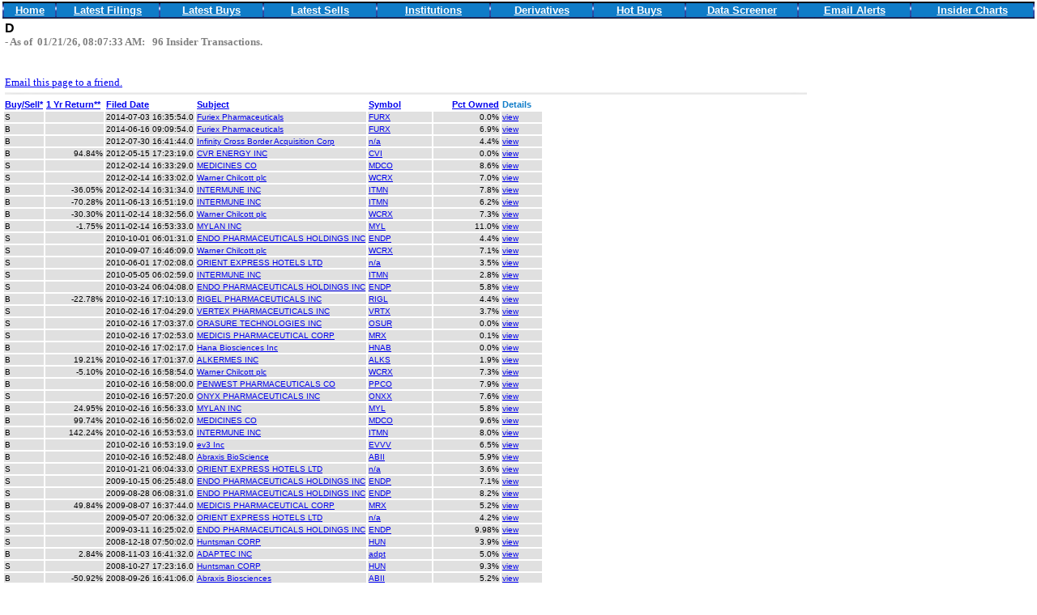

--- FILE ---
content_type: text/html;charset=ISO-8859-1
request_url: http://insidercow.com/institution/acquirer.jsp;jsessionid=DF26F1D06624DFBFD376B60280018A95?acquirer=0001294704&company=D
body_size: 6493
content:




























<html>

<head>
<link rel=stylesheet type="text/css" href="/include/style_data.css">
<title>Track insider buy and sell</title>
<script language="JavaScript" src="../include/sort.js"></script>
<script type="text/javascript">
function Submit() {
  with (document.forms[0]){   
       totalRowsShow.value = 10000;	 
       submit();
  }
}
</script>
</head>

<body bottommargin="0" leftmargin="3" rightmargin="3" topmargin="2">
<TABLE width="100%" border=0 background="/images/topbar.gif">
  <TR align=middle bgColor="#0F7CC8">
    <TD width="5%" align="center"><A 
      href="/insidercow.jsp;jsessionid=1EB17542E680F63F06477BB27F23947B"><FONT face="Arial" color="White" size=2 ><b>Home</b></FONT></A></TD>
    <TD width="10%"><A 
      href="/latestFillings/latestFillings.jsp;jsessionid=1EB17542E680F63F06477BB27F23947B"><FONT face="Arial" color="White" size=2 ><b>Latest Filings </b></FONT></A></TD>
    <TD width="10%"><A 
      href="/latestFillings/buyByCompany.jsp;jsessionid=1EB17542E680F63F06477BB27F23947B"><FONT face="Arial" color="White" size=2 ><b>Latest Buys</b></FONT></A></TD>
    <TD width="11%"><A 
      href="/latestFillings/sellByCompany.jsp;jsessionid=1EB17542E680F63F06477BB27F23947B"><FONT face="Arial" color="White" size=2 ><b>Latest Sells</b></FONT></A></TD>
    <TD width="11%"><A 
      href="/latestFillings/latestInstitutional.jsp;jsessionid=1EB17542E680F63F06477BB27F23947B"><FONT face="Arial" color="White" size=2 ><b>Institutions</b></FONT></A></TD>      
    <TD width="10%"><A 
      href="/latestFillings/option.jsp;jsessionid=1EB17542E680F63F06477BB27F23947B"><FONT face="Arial" color="White" size=2 ><b>Derivatives</b></FONT></A></TD>
    <TD width="9%"><A 
      href="/hot/hotbuys.jsp;jsessionid=1EB17542E680F63F06477BB27F23947B"><FONT face="Arial" color="White" size=2 ><b>Hot Buys</b></FONT></A></TD>
    <TD width="11%"><A 
      href="/latestFillings/screen.jsp;jsessionid=1EB17542E680F63F06477BB27F23947B"><FONT face="Arial" color="White" size=2 ><b>Data Screener</b></FONT></A></TD>      
    <TD width="11%"><A 
      href="/latestFillings/emailEnter.jsp;jsessionid=1EB17542E680F63F06477BB27F23947B"><FONT face="Arial" color="White" size=2 ><b>Email Alerts</b></FONT></A></TD>
    <TD width="12%"><A 
      href="/latestFillings/charts.jsp;jsessionid=1EB17542E680F63F06477BB27F23947B"><FONT face="Arial" color="White" size=2 ><b>Insider Charts</b></FONT></A></TD>      
  </TR>
</TABLE>
<form name="form1" method="get" action="/institution/acquirer.jsp;jsessionid=1EB17542E680F63F06477BB27F23947B">
<table width="958">
  <tr>
      <td width="655"> <font class="tr-chart-header">D 
        </font> 
	<br><font color=gray name=arial size=2><b>- As of&nbsp; 01/21/26, 08:07:33 AM: &nbsp;&nbsp;96 Insider Transactions.</b></font><br><br>
	  <p><font color=#0F7CC8 name=arial size=2><a href="mailto:?subject=D Latest Trading Report&body=D Latest Trading Report%0A%0Ahttp://206.222.29.162/institution/acquirer.jsp?acquirer=0001294704%26company=D">Email this page to a friend.</a></font></p>
	  </td>
  
	  <td width="406">  </td>  
  </tr>
  <tr><td colspan=3><img src="/images/barlong.gif" width="990" height="3"></td></tr>
  </table>   

   <INPUT TYPE=HIDDEN NAME="ORDER"  VALUE="desc">
   <INPUT TYPE=HIDDEN NAME="SORTBY"  VALUE="createDate">
   <INPUT TYPE=HIDDEN NAME="company"  VALUE="D">
   <INPUT TYPE=HIDDEN NAME="acquirer"  VALUE="0001294704">
   <INPUT TYPE=HIDDEN NAME="totalRowsShow"  VALUE="500">
<table border="0">
  <TR class="t-header">
    <TD width=30><A title="Click to Sort By Buy/Sell" href="javascript:resort('buySell');">Buy/Sell*</A></TD>
    <TD width=70><A title="Click to Sort By 1Y Return" href="javascript:resort('return1Y');">1 Yr Return**</A></TD>
    <TD width=77><A title="Click to Sort By Filed Date" href="javascript:resort('createDate');">Filed Date</A></TD>  
    <TD width=82><A title="Click to Sort By Subject Company Name" href="javascript:resort('subjectName');">Subject</A></TD>
    <TD width=77><A title="Click to Sort By Symbol" href="javascript:resort('ticker');">Symbol</A></TD>
    <!--TD width=66><A title="Click to Sort By Acquirer Company Name" href="javascript:resort('filedName');">Acquirer</A></TD-->
    <TD width=80 align=right><A title="Click to Sort By Percentage" href="javascript:resort('percent');">Pct Owned</A></TD>
    <TD width=48>Details</TD>
    </TR>


  	<tr class="t-body">
  		<TD>S</TD>
  		<TD align=right> </TD>
	        <TD>2014-07-03 16:35:54.0</TD>
    		<td><a title="Go to Subject History" href="/institution/subject.jsp;jsessionid=1EB17542E680F63F06477BB27F23947B?subject=0001484478&company=FURX">Furiex Pharmaceuticals</a></td>
		<td><a title="Go to Yahoo Finance" href="http://finance.yahoo.com/q?s=FURX&d=t" target="_blank">FURX</a></td>
		<!--td><a title="Go to Subject History" href="/institution/acquirer.jsp;jsessionid=1EB17542E680F63F06477BB27F23947B?acquirer=0001294704&company=FURX">D</a></td-->
		<TD align=right>0.0%</TD>
    		<td><a title="View Raw Form" href="http://www.sec.gov/Archives/edgar/data/1484478/000114420414041530/0001144204-14-041530.txt "target="_blank">view</a></td>
  	</tr>

  	<tr class="t-body">
  		<TD>B</TD>
  		<TD align=right> </TD>
	        <TD>2014-06-16 09:09:54.0</TD>
    		<td><a title="Go to Subject History" href="/institution/subject.jsp;jsessionid=1EB17542E680F63F06477BB27F23947B?subject=0001484478&company=FURX">Furiex Pharmaceuticals</a></td>
		<td><a title="Go to Yahoo Finance" href="http://finance.yahoo.com/q?s=FURX&d=t" target="_blank">FURX</a></td>
		<!--td><a title="Go to Subject History" href="/institution/acquirer.jsp;jsessionid=1EB17542E680F63F06477BB27F23947B?acquirer=0001294704&company=FURX">D</a></td-->
		<TD align=right>6.9%</TD>
    		<td><a title="View Raw Form" href="http://www.sec.gov/Archives/edgar/data/1484478/000114420414037754/0001144204-14-037754.txt "target="_blank">view</a></td>
  	</tr>

  	<tr class="t-body">
  		<TD>B</TD>
  		<TD align=right> </TD>
	        <TD>2012-07-30 16:41:44.0</TD>
    		<td><a title="Go to Subject History" href="/institution/subject.jsp;jsessionid=1EB17542E680F63F06477BB27F23947B?subject=0001518205&company=null">Infinity Cross Border Acquisition Corp</a></td>
		<td><a title="Go to Yahoo Finance" href="http://finance.yahoo.com/q?s=n/a&d=t" target="_blank">n/a</a></td>
		<!--td><a title="Go to Subject History" href="/institution/acquirer.jsp;jsessionid=1EB17542E680F63F06477BB27F23947B?acquirer=0001294704&company=null">D</a></td-->
		<TD align=right>4.4%</TD>
    		<td><a title="View Raw Form" href="http://www.sec.gov/Archives/edgar/data/1518205/000114420412041697/0001144204-12-041697.txt "target="_blank">view</a></td>
  	</tr>

  	<tr class="t-body">
  		<TD>B</TD>
  		<TD align=right>94.84%</TD>
	        <TD>2012-05-15 17:23:19.0</TD>
    		<td><a title="Go to Subject History" href="/institution/subject.jsp;jsessionid=1EB17542E680F63F06477BB27F23947B?subject=0001376139&company=CVI">CVR ENERGY INC</a></td>
		<td><a title="Go to Yahoo Finance" href="http://finance.yahoo.com/q?s=CVI&d=t" target="_blank">CVI</a></td>
		<!--td><a title="Go to Subject History" href="/institution/acquirer.jsp;jsessionid=1EB17542E680F63F06477BB27F23947B?acquirer=0001294704&company=CVI">D</a></td-->
		<TD align=right>0.0%</TD>
    		<td><a title="View Raw Form" href="http://www.sec.gov/Archives/edgar/data/1376139/000114420412029788/0001144204-12-029788.txt "target="_blank">view</a></td>
  	</tr>

  	<tr class="t-body">
  		<TD>S</TD>
  		<TD align=right> </TD>
	        <TD>2012-02-14 16:33:29.0</TD>
    		<td><a title="Go to Subject History" href="/institution/subject.jsp;jsessionid=1EB17542E680F63F06477BB27F23947B?subject=0001113481&company=MDCO">MEDICINES CO</a></td>
		<td><a title="Go to Yahoo Finance" href="http://finance.yahoo.com/q?s=MDCO&d=t" target="_blank">MDCO</a></td>
		<!--td><a title="Go to Subject History" href="/institution/acquirer.jsp;jsessionid=1EB17542E680F63F06477BB27F23947B?acquirer=0001294704&company=MDCO">D</a></td-->
		<TD align=right>8.6%</TD>
    		<td><a title="View Raw Form" href="http://www.sec.gov/Archives/edgar/data/1294704/000114420412008845/0001144204-12-008845.txt "target="_blank">view</a></td>
  	</tr>

  	<tr class="t-body">
  		<TD>S</TD>
  		<TD align=right> </TD>
	        <TD>2012-02-14 16:33:02.0</TD>
    		<td><a title="Go to Subject History" href="/institution/subject.jsp;jsessionid=1EB17542E680F63F06477BB27F23947B?subject=0001323854&company=WCRX">Warner Chilcott plc</a></td>
		<td><a title="Go to Yahoo Finance" href="http://finance.yahoo.com/q?s=WCRX&d=t" target="_blank">WCRX</a></td>
		<!--td><a title="Go to Subject History" href="/institution/acquirer.jsp;jsessionid=1EB17542E680F63F06477BB27F23947B?acquirer=0001294704&company=WCRX">D</a></td-->
		<TD align=right>7.0%</TD>
    		<td><a title="View Raw Form" href="http://www.sec.gov/Archives/edgar/data/1323854/000114420412008843/0001144204-12-008843.txt "target="_blank">view</a></td>
  	</tr>

  	<tr class="t-body">
  		<TD>B</TD>
  		<TD align=right>-36.05%</TD>
	        <TD>2012-02-14 16:31:34.0</TD>
    		<td><a title="Go to Subject History" href="/institution/subject.jsp;jsessionid=1EB17542E680F63F06477BB27F23947B?subject=0001087432&company=ITMN">INTERMUNE INC</a></td>
		<td><a title="Go to Yahoo Finance" href="http://finance.yahoo.com/q?s=ITMN&d=t" target="_blank">ITMN</a></td>
		<!--td><a title="Go to Subject History" href="/institution/acquirer.jsp;jsessionid=1EB17542E680F63F06477BB27F23947B?acquirer=0001294704&company=ITMN">D</a></td-->
		<TD align=right>7.8%</TD>
    		<td><a title="View Raw Form" href="http://www.sec.gov/Archives/edgar/data/1294704/000114420412008838/0001144204-12-008838.txt "target="_blank">view</a></td>
  	</tr>

  	<tr class="t-body">
  		<TD>B</TD>
  		<TD align=right>-70.28%</TD>
	        <TD>2011-06-13 16:51:19.0</TD>
    		<td><a title="Go to Subject History" href="/institution/subject.jsp;jsessionid=1EB17542E680F63F06477BB27F23947B?subject=0001087432&company=ITMN">INTERMUNE INC</a></td>
		<td><a title="Go to Yahoo Finance" href="http://finance.yahoo.com/q?s=ITMN&d=t" target="_blank">ITMN</a></td>
		<!--td><a title="Go to Subject History" href="/institution/acquirer.jsp;jsessionid=1EB17542E680F63F06477BB27F23947B?acquirer=0001294704&company=ITMN">D</a></td-->
		<TD align=right>6.2%</TD>
    		<td><a title="View Raw Form" href="http://www.sec.gov/Archives/edgar/data/1294704/000114420411035412/0001144204-11-035412.txt "target="_blank">view</a></td>
  	</tr>

  	<tr class="t-body">
  		<TD>B</TD>
  		<TD align=right>-30.30%</TD>
	        <TD>2011-02-14 18:32:56.0</TD>
    		<td><a title="Go to Subject History" href="/institution/subject.jsp;jsessionid=1EB17542E680F63F06477BB27F23947B?subject=0001323854&company=WCRX">Warner Chilcott plc</a></td>
		<td><a title="Go to Yahoo Finance" href="http://finance.yahoo.com/q?s=WCRX&d=t" target="_blank">WCRX</a></td>
		<!--td><a title="Go to Subject History" href="/institution/acquirer.jsp;jsessionid=1EB17542E680F63F06477BB27F23947B?acquirer=0001294704&company=WCRX">D</a></td-->
		<TD align=right>7.3%</TD>
    		<td><a title="View Raw Form" href="http://www.sec.gov/Archives/edgar/data/1323854/000114420411008489/0001144204-11-008489.txt "target="_blank">view</a></td>
  	</tr>

  	<tr class="t-body">
  		<TD>B</TD>
  		<TD align=right>-1.75%</TD>
	        <TD>2011-02-14 16:53:33.0</TD>
    		<td><a title="Go to Subject History" href="/institution/subject.jsp;jsessionid=1EB17542E680F63F06477BB27F23947B?subject=0000069499&company=MYL">MYLAN INC</a></td>
		<td><a title="Go to Yahoo Finance" href="http://finance.yahoo.com/q?s=MYL&d=t" target="_blank">MYL</a></td>
		<!--td><a title="Go to Subject History" href="/institution/acquirer.jsp;jsessionid=1EB17542E680F63F06477BB27F23947B?acquirer=0001294704&company=MYL">D</a></td-->
		<TD align=right>11.0%</TD>
    		<td><a title="View Raw Form" href="http://www.sec.gov/Archives/edgar/data/1294704/000114420411008473/0001144204-11-008473.txt "target="_blank">view</a></td>
  	</tr>

  	<tr class="t-body">
  		<TD>S</TD>
  		<TD align=right> </TD>
	        <TD>2010-10-01 06:01:31.0</TD>
    		<td><a title="Go to Subject History" href="/institution/subject.jsp;jsessionid=1EB17542E680F63F06477BB27F23947B?subject=0001100962&company=ENDP">ENDO PHARMACEUTICALS HOLDINGS INC</a></td>
		<td><a title="Go to Yahoo Finance" href="http://finance.yahoo.com/q?s=ENDP&d=t" target="_blank">ENDP</a></td>
		<!--td><a title="Go to Subject History" href="/institution/acquirer.jsp;jsessionid=1EB17542E680F63F06477BB27F23947B?acquirer=0001294704&company=ENDP">D</a></td-->
		<TD align=right>4.4%</TD>
    		<td><a title="View Raw Form" href="http://www.sec.gov/Archives/edgar/data/1294704/000114420410051837/0001144204-10-051837.txt "target="_blank">view</a></td>
  	</tr>

  	<tr class="t-body">
  		<TD>S</TD>
  		<TD align=right> </TD>
	        <TD>2010-09-07 16:46:09.0</TD>
    		<td><a title="Go to Subject History" href="/institution/subject.jsp;jsessionid=1EB17542E680F63F06477BB27F23947B?subject=0001323854&company=WCRX">Warner Chilcott plc</a></td>
		<td><a title="Go to Yahoo Finance" href="http://finance.yahoo.com/q?s=WCRX&d=t" target="_blank">WCRX</a></td>
		<!--td><a title="Go to Subject History" href="/institution/acquirer.jsp;jsessionid=1EB17542E680F63F06477BB27F23947B?acquirer=0001294704&company=WCRX">D</a></td-->
		<TD align=right>7.1%</TD>
    		<td><a title="View Raw Form" href="http://www.sec.gov/Archives/edgar/data/1323854/000114420410048379/0001144204-10-048379.txt "target="_blank">view</a></td>
  	</tr>

  	<tr class="t-body">
  		<TD>S</TD>
  		<TD align=right> </TD>
	        <TD>2010-06-01 17:02:08.0</TD>
    		<td><a title="Go to Subject History" href="/institution/subject.jsp;jsessionid=1EB17542E680F63F06477BB27F23947B?subject=0001115836&company=null">ORIENT EXPRESS HOTELS LTD</a></td>
		<td><a title="Go to Yahoo Finance" href="http://finance.yahoo.com/q?s=n/a&d=t" target="_blank">n/a</a></td>
		<!--td><a title="Go to Subject History" href="/institution/acquirer.jsp;jsessionid=1EB17542E680F63F06477BB27F23947B?acquirer=0001294704&company=null">D</a></td-->
		<TD align=right>3.5%</TD>
    		<td><a title="View Raw Form" href="http://www.sec.gov/Archives/edgar/data/1294704/000114420410031228/0001144204-10-031228.txt "target="_blank">view</a></td>
  	</tr>

  	<tr class="t-body">
  		<TD>S</TD>
  		<TD align=right> </TD>
	        <TD>2010-05-05 06:02:59.0</TD>
    		<td><a title="Go to Subject History" href="/institution/subject.jsp;jsessionid=1EB17542E680F63F06477BB27F23947B?subject=0001087432&company=ITMN">INTERMUNE INC</a></td>
		<td><a title="Go to Yahoo Finance" href="http://finance.yahoo.com/q?s=ITMN&d=t" target="_blank">ITMN</a></td>
		<!--td><a title="Go to Subject History" href="/institution/acquirer.jsp;jsessionid=1EB17542E680F63F06477BB27F23947B?acquirer=0001294704&company=ITMN">D</a></td-->
		<TD align=right>2.8%</TD>
    		<td><a title="View Raw Form" href="http://www.sec.gov/Archives/edgar/data/1294704/000114420410024418/0001144204-10-024418.txt "target="_blank">view</a></td>
  	</tr>

  	<tr class="t-body">
  		<TD>S</TD>
  		<TD align=right> </TD>
	        <TD>2010-03-24 06:04:08.0</TD>
    		<td><a title="Go to Subject History" href="/institution/subject.jsp;jsessionid=1EB17542E680F63F06477BB27F23947B?subject=0001100962&company=ENDP">ENDO PHARMACEUTICALS HOLDINGS INC</a></td>
		<td><a title="Go to Yahoo Finance" href="http://finance.yahoo.com/q?s=ENDP&d=t" target="_blank">ENDP</a></td>
		<!--td><a title="Go to Subject History" href="/institution/acquirer.jsp;jsessionid=1EB17542E680F63F06477BB27F23947B?acquirer=0001294704&company=ENDP">D</a></td-->
		<TD align=right>5.8%</TD>
    		<td><a title="View Raw Form" href="http://www.sec.gov/Archives/edgar/data/1294704/000114420410015258/0001144204-10-015258.txt "target="_blank">view</a></td>
  	</tr>

  	<tr class="t-body">
  		<TD>B</TD>
  		<TD align=right>-22.78%</TD>
	        <TD>2010-02-16 17:10:13.0</TD>
    		<td><a title="Go to Subject History" href="/institution/subject.jsp;jsessionid=1EB17542E680F63F06477BB27F23947B?subject=0001034842&company=RIGL">RIGEL PHARMACEUTICALS INC</a></td>
		<td><a title="Go to Yahoo Finance" href="http://finance.yahoo.com/q?s=RIGL&d=t" target="_blank">RIGL</a></td>
		<!--td><a title="Go to Subject History" href="/institution/acquirer.jsp;jsessionid=1EB17542E680F63F06477BB27F23947B?acquirer=0001294704&company=RIGL">D</a></td-->
		<TD align=right>4.4%</TD>
    		<td><a title="View Raw Form" href="http://www.sec.gov/Archives/edgar/data/1294704/000114420410008359/0001144204-10-008359.txt "target="_blank">view</a></td>
  	</tr>

  	<tr class="t-body">
  		<TD>S</TD>
  		<TD align=right> </TD>
	        <TD>2010-02-16 17:04:29.0</TD>
    		<td><a title="Go to Subject History" href="/institution/subject.jsp;jsessionid=1EB17542E680F63F06477BB27F23947B?subject=0000875320&company=VRTX">VERTEX PHARMACEUTICALS INC</a></td>
		<td><a title="Go to Yahoo Finance" href="http://finance.yahoo.com/q?s=VRTX&d=t" target="_blank">VRTX</a></td>
		<!--td><a title="Go to Subject History" href="/institution/acquirer.jsp;jsessionid=1EB17542E680F63F06477BB27F23947B?acquirer=0001294704&company=VRTX">D</a></td-->
		<TD align=right>3.7%</TD>
    		<td><a title="View Raw Form" href="http://www.sec.gov/Archives/edgar/data/1294704/000114420410008344/0001144204-10-008344.txt "target="_blank">view</a></td>
  	</tr>

  	<tr class="t-body">
  		<TD>S</TD>
  		<TD align=right> </TD>
	        <TD>2010-02-16 17:03:37.0</TD>
    		<td><a title="Go to Subject History" href="/institution/subject.jsp;jsessionid=1EB17542E680F63F06477BB27F23947B?subject=0001116463&company=OSUR">ORASURE TECHNOLOGIES INC</a></td>
		<td><a title="Go to Yahoo Finance" href="http://finance.yahoo.com/q?s=OSUR&d=t" target="_blank">OSUR</a></td>
		<!--td><a title="Go to Subject History" href="/institution/acquirer.jsp;jsessionid=1EB17542E680F63F06477BB27F23947B?acquirer=0001294704&company=OSUR">D</a></td-->
		<TD align=right>0.0%</TD>
    		<td><a title="View Raw Form" href="http://www.sec.gov/Archives/edgar/data/1294704/000114420410008343/0001144204-10-008343.txt "target="_blank">view</a></td>
  	</tr>

  	<tr class="t-body">
  		<TD>S</TD>
  		<TD align=right> </TD>
	        <TD>2010-02-16 17:02:53.0</TD>
    		<td><a title="Go to Subject History" href="/institution/subject.jsp;jsessionid=1EB17542E680F63F06477BB27F23947B?subject=0000859368&company=MRX">MEDICIS PHARMACEUTICAL CORP</a></td>
		<td><a title="Go to Yahoo Finance" href="http://finance.yahoo.com/q?s=MRX&d=t" target="_blank">MRX</a></td>
		<!--td><a title="Go to Subject History" href="/institution/acquirer.jsp;jsessionid=1EB17542E680F63F06477BB27F23947B?acquirer=0001294704&company=MRX">D</a></td-->
		<TD align=right>0.1%</TD>
    		<td><a title="View Raw Form" href="http://www.sec.gov/Archives/edgar/data/1294704/000114420410008341/0001144204-10-008341.txt "target="_blank">view</a></td>
  	</tr>

  	<tr class="t-body">
  		<TD>B</TD>
  		<TD align=right> </TD>
	        <TD>2010-02-16 17:02:17.0</TD>
    		<td><a title="Go to Subject History" href="/institution/subject.jsp;jsessionid=1EB17542E680F63F06477BB27F23947B?subject=0001140028&company=HNAB">Hana Biosciences Inc</a></td>
		<td><a title="Go to Yahoo Finance" href="http://finance.yahoo.com/q?s=HNAB&d=t" target="_blank">HNAB</a></td>
		<!--td><a title="Go to Subject History" href="/institution/acquirer.jsp;jsessionid=1EB17542E680F63F06477BB27F23947B?acquirer=0001294704&company=HNAB">D</a></td-->
		<TD align=right>0.0%</TD>
    		<td><a title="View Raw Form" href="http://www.sec.gov/Archives/edgar/data/1294704/000114420410008340/0001144204-10-008340.txt "target="_blank">view</a></td>
  	</tr>

  	<tr class="t-body">
  		<TD>B</TD>
  		<TD align=right>19.21%</TD>
	        <TD>2010-02-16 17:01:37.0</TD>
    		<td><a title="Go to Subject History" href="/institution/subject.jsp;jsessionid=1EB17542E680F63F06477BB27F23947B?subject=0000874663&company=ALKS">ALKERMES INC</a></td>
		<td><a title="Go to Yahoo Finance" href="http://finance.yahoo.com/q?s=ALKS&d=t" target="_blank">ALKS</a></td>
		<!--td><a title="Go to Subject History" href="/institution/acquirer.jsp;jsessionid=1EB17542E680F63F06477BB27F23947B?acquirer=0001294704&company=ALKS">D</a></td-->
		<TD align=right>1.9%</TD>
    		<td><a title="View Raw Form" href="http://www.sec.gov/Archives/edgar/data/1294704/000114420410008338/0001144204-10-008338.txt "target="_blank">view</a></td>
  	</tr>

  	<tr class="t-body">
  		<TD>B</TD>
  		<TD align=right>-5.10%</TD>
	        <TD>2010-02-16 16:58:54.0</TD>
    		<td><a title="Go to Subject History" href="/institution/subject.jsp;jsessionid=1EB17542E680F63F06477BB27F23947B?subject=0001323854&company=WCRX">Warner Chilcott plc</a></td>
		<td><a title="Go to Yahoo Finance" href="http://finance.yahoo.com/q?s=WCRX&d=t" target="_blank">WCRX</a></td>
		<!--td><a title="Go to Subject History" href="/institution/acquirer.jsp;jsessionid=1EB17542E680F63F06477BB27F23947B?acquirer=0001294704&company=WCRX">D</a></td-->
		<TD align=right>7.3%</TD>
    		<td><a title="View Raw Form" href="http://www.sec.gov/Archives/edgar/data/1323854/000114420410008331/0001144204-10-008331.txt "target="_blank">view</a></td>
  	</tr>

  	<tr class="t-body">
  		<TD>B</TD>
  		<TD align=right> </TD>
	        <TD>2010-02-16 16:58:00.0</TD>
    		<td><a title="Go to Subject History" href="/institution/subject.jsp;jsessionid=1EB17542E680F63F06477BB27F23947B?subject=0001047188&company=PPCO">PENWEST PHARMACEUTICALS CO</a></td>
		<td><a title="Go to Yahoo Finance" href="http://finance.yahoo.com/q?s=PPCO&d=t" target="_blank">PPCO</a></td>
		<!--td><a title="Go to Subject History" href="/institution/acquirer.jsp;jsessionid=1EB17542E680F63F06477BB27F23947B?acquirer=0001294704&company=PPCO">D</a></td-->
		<TD align=right>7.9%</TD>
    		<td><a title="View Raw Form" href="http://www.sec.gov/Archives/edgar/data/1294704/000114420410008326/0001144204-10-008326.txt "target="_blank">view</a></td>
  	</tr>

  	<tr class="t-body">
  		<TD>S</TD>
  		<TD align=right> </TD>
	        <TD>2010-02-16 16:57:20.0</TD>
    		<td><a title="Go to Subject History" href="/institution/subject.jsp;jsessionid=1EB17542E680F63F06477BB27F23947B?subject=0001012140&company=ONXX">ONYX PHARMACEUTICALS INC</a></td>
		<td><a title="Go to Yahoo Finance" href="http://finance.yahoo.com/q?s=ONXX&d=t" target="_blank">ONXX</a></td>
		<!--td><a title="Go to Subject History" href="/institution/acquirer.jsp;jsessionid=1EB17542E680F63F06477BB27F23947B?acquirer=0001294704&company=ONXX">D</a></td-->
		<TD align=right>7.6%</TD>
    		<td><a title="View Raw Form" href="http://www.sec.gov/Archives/edgar/data/1294704/000114420410008324/0001144204-10-008324.txt "target="_blank">view</a></td>
  	</tr>

  	<tr class="t-body">
  		<TD>B</TD>
  		<TD align=right>24.95%</TD>
	        <TD>2010-02-16 16:56:33.0</TD>
    		<td><a title="Go to Subject History" href="/institution/subject.jsp;jsessionid=1EB17542E680F63F06477BB27F23947B?subject=0000069499&company=MYL">MYLAN INC</a></td>
		<td><a title="Go to Yahoo Finance" href="http://finance.yahoo.com/q?s=MYL&d=t" target="_blank">MYL</a></td>
		<!--td><a title="Go to Subject History" href="/institution/acquirer.jsp;jsessionid=1EB17542E680F63F06477BB27F23947B?acquirer=0001294704&company=MYL">D</a></td-->
		<TD align=right>5.8%</TD>
    		<td><a title="View Raw Form" href="http://www.sec.gov/Archives/edgar/data/1294704/000114420410008322/0001144204-10-008322.txt "target="_blank">view</a></td>
  	</tr>

  	<tr class="t-body">
  		<TD>B</TD>
  		<TD align=right>99.74%</TD>
	        <TD>2010-02-16 16:56:02.0</TD>
    		<td><a title="Go to Subject History" href="/institution/subject.jsp;jsessionid=1EB17542E680F63F06477BB27F23947B?subject=0001113481&company=MDCO">MEDICINES CO</a></td>
		<td><a title="Go to Yahoo Finance" href="http://finance.yahoo.com/q?s=MDCO&d=t" target="_blank">MDCO</a></td>
		<!--td><a title="Go to Subject History" href="/institution/acquirer.jsp;jsessionid=1EB17542E680F63F06477BB27F23947B?acquirer=0001294704&company=MDCO">D</a></td-->
		<TD align=right>9.6%</TD>
    		<td><a title="View Raw Form" href="http://www.sec.gov/Archives/edgar/data/1294704/000114420410008318/0001144204-10-008318.txt "target="_blank">view</a></td>
  	</tr>

  	<tr class="t-body">
  		<TD>B</TD>
  		<TD align=right>142.24%</TD>
	        <TD>2010-02-16 16:53:53.0</TD>
    		<td><a title="Go to Subject History" href="/institution/subject.jsp;jsessionid=1EB17542E680F63F06477BB27F23947B?subject=0001087432&company=ITMN">INTERMUNE INC</a></td>
		<td><a title="Go to Yahoo Finance" href="http://finance.yahoo.com/q?s=ITMN&d=t" target="_blank">ITMN</a></td>
		<!--td><a title="Go to Subject History" href="/institution/acquirer.jsp;jsessionid=1EB17542E680F63F06477BB27F23947B?acquirer=0001294704&company=ITMN">D</a></td-->
		<TD align=right>8.0%</TD>
    		<td><a title="View Raw Form" href="http://www.sec.gov/Archives/edgar/data/1294704/000114420410008310/0001144204-10-008310.txt "target="_blank">view</a></td>
  	</tr>

  	<tr class="t-body">
  		<TD>B</TD>
  		<TD align=right> </TD>
	        <TD>2010-02-16 16:53:19.0</TD>
    		<td><a title="Go to Subject History" href="/institution/subject.jsp;jsessionid=1EB17542E680F63F06477BB27F23947B?subject=0001318310&company=EVVV">ev3 Inc</a></td>
		<td><a title="Go to Yahoo Finance" href="http://finance.yahoo.com/q?s=EVVV&d=t" target="_blank">EVVV</a></td>
		<!--td><a title="Go to Subject History" href="/institution/acquirer.jsp;jsessionid=1EB17542E680F63F06477BB27F23947B?acquirer=0001294704&company=EVVV">D</a></td-->
		<TD align=right>6.5%</TD>
    		<td><a title="View Raw Form" href="http://www.sec.gov/Archives/edgar/data/1318310/000114420410008307/0001144204-10-008307.txt "target="_blank">view</a></td>
  	</tr>

  	<tr class="t-body">
  		<TD>B</TD>
  		<TD align=right> </TD>
	        <TD>2010-02-16 16:52:48.0</TD>
    		<td><a title="Go to Subject History" href="/institution/subject.jsp;jsessionid=1EB17542E680F63F06477BB27F23947B?subject=0001409012&company=ABII">Abraxis BioScience</a></td>
		<td><a title="Go to Yahoo Finance" href="http://finance.yahoo.com/q?s=ABII&d=t" target="_blank">ABII</a></td>
		<!--td><a title="Go to Subject History" href="/institution/acquirer.jsp;jsessionid=1EB17542E680F63F06477BB27F23947B?acquirer=0001294704&company=ABII">D</a></td-->
		<TD align=right>5.9%</TD>
    		<td><a title="View Raw Form" href="http://www.sec.gov/Archives/edgar/data/1409012/000114420410008302/0001144204-10-008302.txt "target="_blank">view</a></td>
  	</tr>

  	<tr class="t-body">
  		<TD>S</TD>
  		<TD align=right> </TD>
	        <TD>2010-01-21 06:04:33.0</TD>
    		<td><a title="Go to Subject History" href="/institution/subject.jsp;jsessionid=1EB17542E680F63F06477BB27F23947B?subject=0001115836&company=null">ORIENT EXPRESS HOTELS LTD</a></td>
		<td><a title="Go to Yahoo Finance" href="http://finance.yahoo.com/q?s=n/a&d=t" target="_blank">n/a</a></td>
		<!--td><a title="Go to Subject History" href="/institution/acquirer.jsp;jsessionid=1EB17542E680F63F06477BB27F23947B?acquirer=0001294704&company=null">D</a></td-->
		<TD align=right>3.6%</TD>
    		<td><a title="View Raw Form" href="http://www.sec.gov/Archives/edgar/data/1294704/000114420410002844/0001144204-10-002844.txt "target="_blank">view</a></td>
  	</tr>

  	<tr class="t-body">
  		<TD>S</TD>
  		<TD align=right> </TD>
	        <TD>2009-10-15 06:25:48.0</TD>
    		<td><a title="Go to Subject History" href="/institution/subject.jsp;jsessionid=1EB17542E680F63F06477BB27F23947B?subject=0001100962&company=ENDP">ENDO PHARMACEUTICALS HOLDINGS INC</a></td>
		<td><a title="Go to Yahoo Finance" href="http://finance.yahoo.com/q?s=ENDP&d=t" target="_blank">ENDP</a></td>
		<!--td><a title="Go to Subject History" href="/institution/acquirer.jsp;jsessionid=1EB17542E680F63F06477BB27F23947B?acquirer=0001294704&company=ENDP">D</a></td-->
		<TD align=right>7.1%</TD>
    		<td><a title="View Raw Form" href="http://www.sec.gov/Archives/edgar/data/1294704/000114420409053028/0001144204-09-053028.txt "target="_blank">view</a></td>
  	</tr>

  	<tr class="t-body">
  		<TD>S</TD>
  		<TD align=right> </TD>
	        <TD>2009-08-28 06:08:31.0</TD>
    		<td><a title="Go to Subject History" href="/institution/subject.jsp;jsessionid=1EB17542E680F63F06477BB27F23947B?subject=0001100962&company=ENDP">ENDO PHARMACEUTICALS HOLDINGS INC</a></td>
		<td><a title="Go to Yahoo Finance" href="http://finance.yahoo.com/q?s=ENDP&d=t" target="_blank">ENDP</a></td>
		<!--td><a title="Go to Subject History" href="/institution/acquirer.jsp;jsessionid=1EB17542E680F63F06477BB27F23947B?acquirer=0001294704&company=ENDP">D</a></td-->
		<TD align=right>8.2%</TD>
    		<td><a title="View Raw Form" href="http://www.sec.gov/Archives/edgar/data/1294704/000114420409046107/0001144204-09-046107.txt "target="_blank">view</a></td>
  	</tr>

  	<tr class="t-body">
  		<TD>B</TD>
  		<TD align=right>49.84%</TD>
	        <TD>2009-08-07 16:37:44.0</TD>
    		<td><a title="Go to Subject History" href="/institution/subject.jsp;jsessionid=1EB17542E680F63F06477BB27F23947B?subject=0000859368&company=MRX">MEDICIS PHARMACEUTICAL CORP</a></td>
		<td><a title="Go to Yahoo Finance" href="http://finance.yahoo.com/q?s=MRX&d=t" target="_blank">MRX</a></td>
		<!--td><a title="Go to Subject History" href="/institution/acquirer.jsp;jsessionid=1EB17542E680F63F06477BB27F23947B?acquirer=0001294704&company=MRX">D</a></td-->
		<TD align=right>5.2%</TD>
    		<td><a title="View Raw Form" href="http://www.sec.gov/Archives/edgar/data/1294704/000114420409041312/0001144204-09-041312.txt "target="_blank">view</a></td>
  	</tr>

  	<tr class="t-body">
  		<TD>S</TD>
  		<TD align=right> </TD>
	        <TD>2009-05-07 20:06:32.0</TD>
    		<td><a title="Go to Subject History" href="/institution/subject.jsp;jsessionid=1EB17542E680F63F06477BB27F23947B?subject=0001115836&company=null">ORIENT EXPRESS HOTELS LTD</a></td>
		<td><a title="Go to Yahoo Finance" href="http://finance.yahoo.com/q?s=n/a&d=t" target="_blank">n/a</a></td>
		<!--td><a title="Go to Subject History" href="/institution/acquirer.jsp;jsessionid=1EB17542E680F63F06477BB27F23947B?acquirer=0001294704&company=null">D</a></td-->
		<TD align=right>4.2%</TD>
    		<td><a title="View Raw Form" href="http://www.sec.gov/Archives/edgar/data/1115836/000114420409024807/0001144204-09-024807.txt "target="_blank">view</a></td>
  	</tr>

  	<tr class="t-body">
  		<TD>S</TD>
  		<TD align=right> </TD>
	        <TD>2009-03-11 16:25:02.0</TD>
    		<td><a title="Go to Subject History" href="/institution/subject.jsp;jsessionid=1EB17542E680F63F06477BB27F23947B?subject=0001100962&company=ENDP">ENDO PHARMACEUTICALS HOLDINGS INC</a></td>
		<td><a title="Go to Yahoo Finance" href="http://finance.yahoo.com/q?s=ENDP&d=t" target="_blank">ENDP</a></td>
		<!--td><a title="Go to Subject History" href="/institution/acquirer.jsp;jsessionid=1EB17542E680F63F06477BB27F23947B?acquirer=0001294704&company=ENDP">D</a></td-->
		<TD align=right>9.98%</TD>
    		<td><a title="View Raw Form" href="http://www.sec.gov/Archives/edgar/data/1100962/000114420409013260/0001144204-09-013260.txt "target="_blank">view</a></td>
  	</tr>

  	<tr class="t-body">
  		<TD>S</TD>
  		<TD align=right> </TD>
	        <TD>2008-12-18 07:50:02.0</TD>
    		<td><a title="Go to Subject History" href="/institution/subject.jsp;jsessionid=1EB17542E680F63F06477BB27F23947B?subject=0001307954&company=HUN">Huntsman CORP</a></td>
		<td><a title="Go to Yahoo Finance" href="http://finance.yahoo.com/q?s=HUN&d=t" target="_blank">HUN</a></td>
		<!--td><a title="Go to Subject History" href="/institution/acquirer.jsp;jsessionid=1EB17542E680F63F06477BB27F23947B?acquirer=0001294704&company=HUN">D</a></td-->
		<TD align=right>3.9%</TD>
    		<td><a title="View Raw Form" href="http://www.sec.gov/Archives/edgar/data/1307954/000095012308017791/0000950123-08-017791.txt "target="_blank">view</a></td>
  	</tr>

  	<tr class="t-body">
  		<TD>B</TD>
  		<TD align=right>2.84%</TD>
	        <TD>2008-11-03 16:41:32.0</TD>
    		<td><a title="Go to Subject History" href="/institution/subject.jsp;jsessionid=1EB17542E680F63F06477BB27F23947B?subject=0000709804&company=adpt">ADAPTEC INC</a></td>
		<td><a title="Go to Yahoo Finance" href="http://finance.yahoo.com/q?s=adpt&d=t" target="_blank">adpt</a></td>
		<!--td><a title="Go to Subject History" href="/institution/acquirer.jsp;jsessionid=1EB17542E680F63F06477BB27F23947B?acquirer=0001294704&company=adpt">D</a></td-->
		<TD align=right>5.0%</TD>
    		<td><a title="View Raw Form" href="http://www.sec.gov/Archives/edgar/data/709804/000114420408060733/0001144204-08-060733.txt "target="_blank">view</a></td>
  	</tr>

  	<tr class="t-body">
  		<TD>S</TD>
  		<TD align=right> </TD>
	        <TD>2008-10-27 17:23:16.0</TD>
    		<td><a title="Go to Subject History" href="/institution/subject.jsp;jsessionid=1EB17542E680F63F06477BB27F23947B?subject=0001307954&company=HUN">Huntsman CORP</a></td>
		<td><a title="Go to Yahoo Finance" href="http://finance.yahoo.com/q?s=HUN&d=t" target="_blank">HUN</a></td>
		<!--td><a title="Go to Subject History" href="/institution/acquirer.jsp;jsessionid=1EB17542E680F63F06477BB27F23947B?acquirer=0001294704&company=HUN">D</a></td-->
		<TD align=right>9.3%</TD>
    		<td><a title="View Raw Form" href="http://www.sec.gov/Archives/edgar/data/1307954/000095012308013550/0000950123-08-013550.txt "target="_blank">view</a></td>
  	</tr>

  	<tr class="t-body">
  		<TD>B</TD>
  		<TD align=right>-50.92%</TD>
	        <TD>2008-09-26 16:41:06.0</TD>
    		<td><a title="Go to Subject History" href="/institution/subject.jsp;jsessionid=1EB17542E680F63F06477BB27F23947B?subject=0001409012&company=ABII">Abraxis Biosciences</a></td>
		<td><a title="Go to Yahoo Finance" href="http://finance.yahoo.com/q?s=ABII&d=t" target="_blank">ABII</a></td>
		<!--td><a title="Go to Subject History" href="/institution/acquirer.jsp;jsessionid=1EB17542E680F63F06477BB27F23947B?acquirer=0001294704&company=ABII">D</a></td-->
		<TD align=right>5.2%</TD>
    		<td><a title="View Raw Form" href="http://www.sec.gov/Archives/edgar/data/1409012/000114420408054824/0001144204-08-054824.txt "target="_blank">view</a></td>
  	</tr>

  	<tr class="t-body">
  		<TD>S</TD>
  		<TD align=right> </TD>
	        <TD>2008-09-08 06:22:05.0</TD>
    		<td><a title="Go to Subject History" href="/institution/subject.jsp;jsessionid=1EB17542E680F63F06477BB27F23947B?subject=0001307954&company=HUN">Huntsman CORP</a></td>
		<td><a title="Go to Yahoo Finance" href="http://finance.yahoo.com/q?s=HUN&d=t" target="_blank">HUN</a></td>
		<!--td><a title="Go to Subject History" href="/institution/acquirer.jsp;jsessionid=1EB17542E680F63F06477BB27F23947B?acquirer=0001294704&company=HUN">D</a></td-->
		<TD align=right>9.3%</TD>
    		<td><a title="View Raw Form" href="http://www.sec.gov/Archives/edgar/data/1307954/000095012308010695/0000950123-08-010695.txt "target="_blank">view</a></td>
  	</tr>

  	<tr class="t-body">
  		<TD>S</TD>
  		<TD align=right> </TD>
	        <TD>2008-08-28 17:30:23.0</TD>
    		<td><a title="Go to Subject History" href="/institution/subject.jsp;jsessionid=1EB17542E680F63F06477BB27F23947B?subject=0001307954&company=HUN">Huntsman CORP</a></td>
		<td><a title="Go to Yahoo Finance" href="http://finance.yahoo.com/q?s=HUN&d=t" target="_blank">HUN</a></td>
		<!--td><a title="Go to Subject History" href="/institution/acquirer.jsp;jsessionid=1EB17542E680F63F06477BB27F23947B?acquirer=0001294704&company=HUN">D</a></td-->
		<TD align=right>9.3%</TD>
    		<td><a title="View Raw Form" href="http://www.sec.gov/Archives/edgar/data/1307954/000095012308010363/0000950123-08-010363.txt "target="_blank">view</a></td>
  	</tr>

  	<tr class="t-body">
  		<TD>B</TD>
  		<TD align=right>-23.02%</TD>
	        <TD>2008-07-21 16:44:57.0</TD>
    		<td><a title="Go to Subject History" href="/institution/subject.jsp;jsessionid=1EB17542E680F63F06477BB27F23947B?subject=0001041859&company=PLCE">CHILDRENS PLACE RETAIL STORES INC</a></td>
		<td><a title="Go to Yahoo Finance" href="http://finance.yahoo.com/q?s=PLCE&d=t" target="_blank">PLCE</a></td>
		<!--td><a title="Go to Subject History" href="/institution/acquirer.jsp;jsessionid=1EB17542E680F63F06477BB27F23947B?acquirer=0001294704&company=PLCE">D</a></td-->
		<TD align=right>5.0%</TD>
    		<td><a title="View Raw Form" href="http://www.sec.gov/Archives/edgar/data/1041859/000114420408040923/0001144204-08-040923.txt "target="_blank">view</a></td>
  	</tr>

  	<tr class="t-body">
  		<TD>B</TD>
  		<TD align=right>-54.74%</TD>
	        <TD>2008-06-30 08:00:35.0</TD>
    		<td><a title="Go to Subject History" href="/institution/subject.jsp;jsessionid=1EB17542E680F63F06477BB27F23947B?subject=0001307954&company=HUN">Huntsman CORP</a></td>
		<td><a title="Go to Yahoo Finance" href="http://finance.yahoo.com/q?s=HUN&d=t" target="_blank">HUN</a></td>
		<!--td><a title="Go to Subject History" href="/institution/acquirer.jsp;jsessionid=1EB17542E680F63F06477BB27F23947B?acquirer=0001294704&company=HUN">D</a></td-->
		<TD align=right>9.3%</TD>
    		<td><a title="View Raw Form" href="http://www.sec.gov/Archives/edgar/data/1307954/000095012308007399/0000950123-08-007399.txt "target="_blank">view</a></td>
  	</tr>

  	<tr class="t-body">
  		<TD>B</TD>
  		<TD align=right>-28.48%</TD>
	        <TD>2008-05-22 16:39:30.0</TD>
    		<td><a title="Go to Subject History" href="/institution/subject.jsp;jsessionid=1EB17542E680F63F06477BB27F23947B?subject=0001323854&company=WCRX">Warner Chilcott Ltd</a></td>
		<td><a title="Go to Yahoo Finance" href="http://finance.yahoo.com/q?s=WCRX&d=t" target="_blank">WCRX</a></td>
		<!--td><a title="Go to Subject History" href="/institution/acquirer.jsp;jsessionid=1EB17542E680F63F06477BB27F23947B?acquirer=0001294704&company=WCRX">D</a></td-->
		<TD align=right>5.1%</TD>
    		<td><a title="View Raw Form" href="http://www.sec.gov/Archives/edgar/data/1323854/000114420408031761/0001144204-08-031761.txt "target="_blank">view</a></td>
  	</tr>

  	<tr class="t-body">
  		<TD>B</TD>
  		<TD align=right>-35.45%</TD>
	        <TD>2008-05-21 18:22:23.0</TD>
    		<td><a title="Go to Subject History" href="/institution/subject.jsp;jsessionid=1EB17542E680F63F06477BB27F23947B?subject=0001116463&company=OSUR">ORASURE TECHNOLOGIES INC</a></td>
		<td><a title="Go to Yahoo Finance" href="http://finance.yahoo.com/q?s=OSUR&d=t" target="_blank">OSUR</a></td>
		<!--td><a title="Go to Subject History" href="/institution/acquirer.jsp;jsessionid=1EB17542E680F63F06477BB27F23947B?acquirer=0001294704&company=OSUR">D</a></td-->
		<TD align=right>5.5%</TD>
    		<td><a title="View Raw Form" href="http://www.sec.gov/Archives/edgar/data/1116463/000114420408031523/0001144204-08-031523.txt "target="_blank">view</a></td>
  	</tr>

  	<tr class="t-body">
  		<TD>B</TD>
  		<TD align=right>-31.15%</TD>
	        <TD>2008-05-02 14:56:20.0</TD>
    		<td><a title="Go to Subject History" href="/institution/subject.jsp;jsessionid=1EB17542E680F63F06477BB27F23947B?subject=0001100962&company=ENDP">ENDO PHARMACEUTICALS HOLDINGS INC</a></td>
		<td><a title="Go to Yahoo Finance" href="http://finance.yahoo.com/q?s=ENDP&d=t" target="_blank">ENDP</a></td>
		<!--td><a title="Go to Subject History" href="/institution/acquirer.jsp;jsessionid=1EB17542E680F63F06477BB27F23947B?acquirer=0001294704&company=ENDP">D</a></td-->
		<TD align=right>10.8%</TD>
    		<td><a title="View Raw Form" href="http://www.sec.gov/Archives/edgar/data/1100962/000114420408025774/0001144204-08-025774.txt "target="_blank">view</a></td>
  	</tr>

  	<tr class="t-body">
  		<TD>B</TD>
  		<TD align=right>-58.64%</TD>
	        <TD>2008-04-28 16:48:53.0</TD>
    		<td><a title="Go to Subject History" href="/institution/subject.jsp;jsessionid=1EB17542E680F63F06477BB27F23947B?subject=0000719739&company=SIVB">SVB FINANCIAL GROUP</a></td>
		<td><a title="Go to Yahoo Finance" href="http://finance.yahoo.com/q?s=SIVB&d=t" target="_blank">SIVB</a></td>
		<!--td><a title="Go to Subject History" href="/institution/acquirer.jsp;jsessionid=1EB17542E680F63F06477BB27F23947B?acquirer=0001294704&company=SIVB">D</a></td-->
		<TD align=right>5.1%</TD>
    		<td><a title="View Raw Form" href="http://www.sec.gov/Archives/edgar/data/719739/000114420408024504/0001144204-08-024504.txt "target="_blank">view</a></td>
  	</tr>

  	<tr class="t-body">
  		<TD>B</TD>
  		<TD align=right>6.63%</TD>
	        <TD>2008-04-28 16:47:06.0</TD>
    		<td><a title="Go to Subject History" href="/institution/subject.jsp;jsessionid=1EB17542E680F63F06477BB27F23947B?subject=0001351509&company=NSTR">Northstar Neuroscience</a></td>
		<td><a title="Go to Yahoo Finance" href="http://finance.yahoo.com/q?s=NSTR&d=t" target="_blank">NSTR</a></td>
		<!--td><a title="Go to Subject History" href="/institution/acquirer.jsp;jsessionid=1EB17542E680F63F06477BB27F23947B?acquirer=0001294704&company=NSTR">D</a></td-->
		<TD align=right>5.2%</TD>
    		<td><a title="View Raw Form" href="http://www.sec.gov/Archives/edgar/data/1351509/000114420408024501/0001144204-08-024501.txt "target="_blank">view</a></td>
  	</tr>

  	<tr class="t-body">
  		<TD>B</TD>
  		<TD align=right> </TD>
	        <TD>2008-03-14 16:38:24.0</TD>
    		<td><a title="Go to Subject History" href="/institution/subject.jsp;jsessionid=1EB17542E680F63F06477BB27F23947B?subject=0001141399&company=APPX">APP Pharmaceuticals</a></td>
		<td><a title="Go to Yahoo Finance" href="http://finance.yahoo.com/q?s=APPX&d=t" target="_blank">APPX</a></td>
		<!--td><a title="Go to Subject History" href="/institution/acquirer.jsp;jsessionid=1EB17542E680F63F06477BB27F23947B?acquirer=0001294704&company=APPX">D</a></td-->
		<TD align=right>5.3%</TD>
    		<td><a title="View Raw Form" href="http://www.sec.gov/Archives/edgar/data/1141399/000114420408015430/0001144204-08-015430.txt "target="_blank">view</a></td>
  	</tr>

  	<tr class="t-body">
  		<TD>B</TD>
  		<TD align=right>-18.99%</TD>
	        <TD>2008-03-10 16:56:20.0</TD>
    		<td><a title="Go to Subject History" href="/institution/subject.jsp;jsessionid=1EB17542E680F63F06477BB27F23947B?subject=0000019411&company=MGLN">MAGELLAN HEALTH SERVICES INC</a></td>
		<td><a title="Go to Yahoo Finance" href="http://finance.yahoo.com/q?s=MGLN&d=t" target="_blank">MGLN</a></td>
		<!--td><a title="Go to Subject History" href="/institution/acquirer.jsp;jsessionid=1EB17542E680F63F06477BB27F23947B?acquirer=0001294704&company=MGLN">D</a></td-->
		<TD align=right>5.8%</TD>
    		<td><a title="View Raw Form" href="http://www.sec.gov/Archives/edgar/data/19411/000114420408014306/0001144204-08-014306.txt "target="_blank">view</a></td>
  	</tr>

  	<tr class="t-body">
  		<TD>B</TD>
  		<TD align=right>9.77%</TD>
	        <TD>2008-02-29 16:38:13.0</TD>
    		<td><a title="Go to Subject History" href="/institution/subject.jsp;jsessionid=1EB17542E680F63F06477BB27F23947B?subject=0001012140&company=ONXX">ONYX PHARMACEUTICALS INC</a></td>
		<td><a title="Go to Yahoo Finance" href="http://finance.yahoo.com/q?s=ONXX&d=t" target="_blank">ONXX</a></td>
		<!--td><a title="Go to Subject History" href="/institution/acquirer.jsp;jsessionid=1EB17542E680F63F06477BB27F23947B?acquirer=0001294704&company=ONXX">D</a></td-->
		<TD align=right>7.9%</TD>
    		<td><a title="View Raw Form" href="http://www.sec.gov/Archives/edgar/data/1012140/000114420408012681/0001144204-08-012681.txt "target="_blank">view</a></td>
  	</tr>

  	<tr class="t-body">
  		<TD>B</TD>
  		<TD align=right>-34.33%</TD>
	        <TD>2008-02-21 16:53:07.0</TD>
    		<td><a title="Go to Subject History" href="/institution/subject.jsp;jsessionid=1EB17542E680F63F06477BB27F23947B?subject=0001100412&company=ARRY">ARRAY BIOPHARMA INC</a></td>
		<td><a title="Go to Yahoo Finance" href="http://finance.yahoo.com/q?s=ARRY&d=t" target="_blank">ARRY</a></td>
		<!--td><a title="Go to Subject History" href="/institution/acquirer.jsp;jsessionid=1EB17542E680F63F06477BB27F23947B?acquirer=0001294704&company=ARRY">D</a></td-->
		<TD align=right>5.2%</TD>
    		<td><a title="View Raw Form" href="http://www.sec.gov/Archives/edgar/data/1100412/000114420408011165/0001144204-08-011165.txt "target="_blank">view</a></td>
  	</tr>

  	<tr class="t-body">
  		<TD>S</TD>
  		<TD align=right> </TD>
	        <TD>2008-02-14 16:09:40.0</TD>
    		<td><a title="Go to Subject History" href="/institution/subject.jsp;jsessionid=1EB17542E680F63F06477BB27F23947B?subject=0001307954&company=HUN">Huntsman CORP</a></td>
		<td><a title="Go to Yahoo Finance" href="http://finance.yahoo.com/q?s=HUN&d=t" target="_blank">HUN</a></td>
		<!--td><a title="Go to Subject History" href="/institution/acquirer.jsp;jsessionid=1EB17542E680F63F06477BB27F23947B?acquirer=0001294704&company=HUN">D</a></td-->
		<TD align=right>8.8%</TD>
    		<td><a title="View Raw Form" href="http://www.sec.gov/Archives/edgar/data/1307954/000114420408009473/0001144204-08-009473.txt "target="_blank">view</a></td>
  	</tr>

  	<tr class="t-body">
  		<TD>S</TD>
  		<TD align=right> </TD>
	        <TD>2008-02-14 12:38:26.0</TD>
    		<td><a title="Go to Subject History" href="/institution/subject.jsp;jsessionid=1EB17542E680F63F06477BB27F23947B?subject=0001009304&company=itwo">I2 TECHNOLOGIES INC</a></td>
		<td><a title="Go to Yahoo Finance" href="http://finance.yahoo.com/q?s=itwo&d=t" target="_blank">itwo</a></td>
		<!--td><a title="Go to Subject History" href="/institution/acquirer.jsp;jsessionid=1EB17542E680F63F06477BB27F23947B?acquirer=0001294704&company=itwo">D</a></td-->
		<TD align=right>4.7%</TD>
    		<td><a title="View Raw Form" href="http://www.sec.gov/Archives/edgar/data/1009304/000114420408009111/0001144204-08-009111.txt "target="_blank">view</a></td>
  	</tr>

  	<tr class="t-body">
  		<TD>S</TD>
  		<TD align=right> </TD>
	        <TD>2008-02-14 12:34:29.0</TD>
    		<td><a title="Go to Subject History" href="/institution/subject.jsp;jsessionid=1EB17542E680F63F06477BB27F23947B?subject=0001067701&company=URI">UNITED RENTALS INC</a></td>
		<td><a title="Go to Yahoo Finance" href="http://finance.yahoo.com/q?s=URI&d=t" target="_blank">URI</a></td>
		<!--td><a title="Go to Subject History" href="/institution/acquirer.jsp;jsessionid=1EB17542E680F63F06477BB27F23947B?acquirer=0001294704&company=URI">D</a></td-->
		<TD align=right>0.8%</TD>
    		<td><a title="View Raw Form" href="http://www.sec.gov/Archives/edgar/data/1067701/000114420408009103/0001144204-08-009103.txt "target="_blank">view</a></td>
  	</tr>

  	<tr class="t-body">
  		<TD>S</TD>
  		<TD align=right> </TD>
	        <TD>2008-02-14 12:33:19.0</TD>
    		<td><a title="Go to Subject History" href="/institution/subject.jsp;jsessionid=1EB17542E680F63F06477BB27F23947B?subject=0000946581&company=TTWO">TAKE TWO INTERACTIVE SOFTWARE INC</a></td>
		<td><a title="Go to Yahoo Finance" href="http://finance.yahoo.com/q?s=TTWO&d=t" target="_blank">TTWO</a></td>
		<!--td><a title="Go to Subject History" href="/institution/acquirer.jsp;jsessionid=1EB17542E680F63F06477BB27F23947B?acquirer=0001294704&company=TTWO">D</a></td-->
		<TD align=right>4.8%</TD>
    		<td><a title="View Raw Form" href="http://www.sec.gov/Archives/edgar/data/946581/000114420408009101/0001144204-08-009101.txt "target="_blank">view</a></td>
  	</tr>

  	<tr class="t-body">
  		<TD>S</TD>
  		<TD align=right> </TD>
	        <TD>2008-02-14 12:24:09.0</TD>
    		<td><a title="Go to Subject History" href="/institution/subject.jsp;jsessionid=1EB17542E680F63F06477BB27F23947B?subject=0001015923&company=OPMR">OPTIMAL GROUP INC</a></td>
		<td><a title="Go to Yahoo Finance" href="http://finance.yahoo.com/q?s=OPMR&d=t" target="_blank">OPMR</a></td>
		<!--td><a title="Go to Subject History" href="/institution/acquirer.jsp;jsessionid=1EB17542E680F63F06477BB27F23947B?acquirer=0001294704&company=OPMR">D</a></td-->
		<TD align=right>4.3%</TD>
    		<td><a title="View Raw Form" href="http://www.sec.gov/Archives/edgar/data/1015923/000114420408009080/0001144204-08-009080.txt "target="_blank">view</a></td>
  	</tr>

  	<tr class="t-body">
  		<TD>S</TD>
  		<TD align=right> </TD>
	        <TD>2008-02-14 12:22:44.0</TD>
    		<td><a title="Go to Subject History" href="/institution/subject.jsp;jsessionid=1EB17542E680F63F06477BB27F23947B?subject=0001013871&company=NRGEV">NRG ENERGY</a></td>
		<td><a title="Go to Yahoo Finance" href="http://finance.yahoo.com/q?s=NRGEV&d=t" target="_blank">NRGEV</a></td>
		<!--td><a title="Go to Subject History" href="/institution/acquirer.jsp;jsessionid=1EB17542E680F63F06477BB27F23947B?acquirer=0001294704&company=NRGEV">D</a></td-->
		<TD align=right>2.5%</TD>
    		<td><a title="View Raw Form" href="http://www.sec.gov/Archives/edgar/data/1013871/000114420408009078/0001144204-08-009078.txt "target="_blank">view</a></td>
  	</tr>

  	<tr class="t-body">
  		<TD>S</TD>
  		<TD align=right> </TD>
	        <TD>2008-02-14 12:16:13.0</TD>
    		<td><a title="Go to Subject History" href="/institution/subject.jsp;jsessionid=1EB17542E680F63F06477BB27F23947B?subject=0001161396&company=GNSS">GENESIS MICROCHIP INC</a></td>
		<td><a title="Go to Yahoo Finance" href="http://finance.yahoo.com/q?s=GNSS&d=t" target="_blank">GNSS</a></td>
		<!--td><a title="Go to Subject History" href="/institution/acquirer.jsp;jsessionid=1EB17542E680F63F06477BB27F23947B?acquirer=0001294704&company=GNSS">D</a></td-->
		<TD align=right>1.5%</TD>
    		<td><a title="View Raw Form" href="http://www.sec.gov/Archives/edgar/data/1161396/000114420408009062/0001144204-08-009062.txt "target="_blank">view</a></td>
  	</tr>

  	<tr class="t-body">
  		<TD>S</TD>
  		<TD align=right> </TD>
	        <TD>2008-02-14 12:13:05.0</TD>
    		<td><a title="Go to Subject History" href="/institution/subject.jsp;jsessionid=1EB17542E680F63F06477BB27F23947B?subject=0000873364&company=CEPH">CEPHALON INC</a></td>
		<td><a title="Go to Yahoo Finance" href="http://finance.yahoo.com/q?s=CEPH&d=t" target="_blank">CEPH</a></td>
		<!--td><a title="Go to Subject History" href="/institution/acquirer.jsp;jsessionid=1EB17542E680F63F06477BB27F23947B?acquirer=0001294704&company=CEPH">D</a></td-->
		<TD align=right>2.2%</TD>
    		<td><a title="View Raw Form" href="http://www.sec.gov/Archives/edgar/data/873364/000114420408009055/0001144204-08-009055.txt "target="_blank">view</a></td>
  	</tr>

  	<tr class="t-body">
  		<TD>S</TD>
  		<TD align=right> </TD>
	        <TD>2008-02-14 12:09:44.0</TD>
    		<td><a title="Go to Subject History" href="/institution/subject.jsp;jsessionid=1EB17542E680F63F06477BB27F23947B?subject=0001107601&company=AGIX">ATHEROGENICS INC</a></td>
		<td><a title="Go to Yahoo Finance" href="http://finance.yahoo.com/q?s=AGIX&d=t" target="_blank">AGIX</a></td>
		<!--td><a title="Go to Subject History" href="/institution/acquirer.jsp;jsessionid=1EB17542E680F63F06477BB27F23947B?acquirer=0001294704&company=AGIX">D</a></td-->
		<TD align=right>1.0%</TD>
    		<td><a title="View Raw Form" href="http://www.sec.gov/Archives/edgar/data/1107601/000114420408009047/0001144204-08-009047.txt "target="_blank">view</a></td>
  	</tr>

  	<tr class="t-body">
  		<TD>B</TD>
  		<TD align=right>63.55%</TD>
	        <TD>2008-02-04 16:43:27.0</TD>
    		<td><a title="Go to Subject History" href="/institution/subject.jsp;jsessionid=1EB17542E680F63F06477BB27F23947B?subject=0000875320&company=VRTX">VERTEX PHARMACEUTICALS INC</a></td>
		<td><a title="Go to Yahoo Finance" href="http://finance.yahoo.com/q?s=VRTX&d=t" target="_blank">VRTX</a></td>
		<!--td><a title="Go to Subject History" href="/institution/acquirer.jsp;jsessionid=1EB17542E680F63F06477BB27F23947B?acquirer=0001294704&company=VRTX">D</a></td-->
		<TD align=right>5.5%</TD>
    		<td><a title="View Raw Form" href="http://www.sec.gov/Archives/edgar/data/875320/000114420408006029/0001144204-08-006029.txt "target="_blank">view</a></td>
  	</tr>

  	<tr class="t-body">
  		<TD>B</TD>
  		<TD align=right> </TD>
	        <TD>2008-01-23 17:13:55.0</TD>
    		<td><a title="Go to Subject History" href="/institution/subject.jsp;jsessionid=1EB17542E680F63F06477BB27F23947B?subject=0001115836&company=null">ORIENT EXPRESS HOTELS LTD</a></td>
		<td><a title="Go to Yahoo Finance" href="http://finance.yahoo.com/q?s=n/a&d=t" target="_blank">n/a</a></td>
		<!--td><a title="Go to Subject History" href="/institution/acquirer.jsp;jsessionid=1EB17542E680F63F06477BB27F23947B?acquirer=0001294704&company=null">D</a></td-->
		<TD align=right>5.8%</TD>
    		<td><a title="View Raw Form" href="http://www.sec.gov/Archives/edgar/data/1115836/000114420408003592/0001144204-08-003592.txt "target="_blank">view</a></td>
  	</tr>

  	<tr class="t-body">
  		<TD>B</TD>
  		<TD align=right>-76.21%</TD>
	        <TD>2007-10-15 16:49:48.0</TD>
    		<td><a title="Go to Subject History" href="/institution/subject.jsp;jsessionid=1EB17542E680F63F06477BB27F23947B?subject=0001015923&company=OPMR">OPTIMAL GROUP INC</a></td>
		<td><a title="Go to Yahoo Finance" href="http://finance.yahoo.com/q?s=OPMR&d=t" target="_blank">OPMR</a></td>
		<!--td><a title="Go to Subject History" href="/institution/acquirer.jsp;jsessionid=1EB17542E680F63F06477BB27F23947B?acquirer=0001294704&company=OPMR">D</a></td-->
		<TD align=right>5.0%</TD>
    		<td><a title="View Raw Form" href="http://www.sec.gov/Archives/edgar/data/1015923/000114420407054279/0001144204-07-054279.txt "target="_blank">view</a></td>
  	</tr>

  	<tr class="t-body">
  		<TD>B</TD>
  		<TD align=right>-47.40%</TD>
	        <TD>2007-08-09 16:38:54.0</TD>
    		<td><a title="Go to Subject History" href="/institution/subject.jsp;jsessionid=1EB17542E680F63F06477BB27F23947B?subject=0001067701&company=URI">UNITED RENTALS INC</a></td>
		<td><a title="Go to Yahoo Finance" href="http://finance.yahoo.com/q?s=URI&d=t" target="_blank">URI</a></td>
		<!--td><a title="Go to Subject History" href="/institution/acquirer.jsp;jsessionid=1EB17542E680F63F06477BB27F23947B?acquirer=0001294704&company=URI">D</a></td-->
		<TD align=right>5.3%</TD>
    		<td><a title="View Raw Form" href="http://www.sec.gov/Archives/edgar/data/1067701/000114420407041660/0001144204-07-041660.txt "target="_blank">view</a></td>
  	</tr>

  	<tr class="t-body">
  		<TD>B</TD>
  		<TD align=right>-47.12%</TD>
	        <TD>2007-08-03 15:08:22.0</TD>
    		<td><a title="Go to Subject History" href="/institution/subject.jsp;jsessionid=1EB17542E680F63F06477BB27F23947B?subject=0001307954&company=HUN">Huntsman CORP</a></td>
		<td><a title="Go to Yahoo Finance" href="http://finance.yahoo.com/q?s=HUN&d=t" target="_blank">HUN</a></td>
		<!--td><a title="Go to Subject History" href="/institution/acquirer.jsp;jsessionid=1EB17542E680F63F06477BB27F23947B?acquirer=0001294704&company=HUN">D</a></td-->
		<TD align=right>9.3%</TD>
    		<td><a title="View Raw Form" href="http://www.sec.gov/Archives/edgar/data/1307954/000114420407040135/0001144204-07-040135.txt "target="_blank">view</a></td>
  	</tr>

  	<tr class="t-body">
  		<TD>B</TD>
  		<TD align=right>-14.76%</TD>
	        <TD>2007-07-30 16:59:22.0</TD>
    		<td><a title="Go to Subject History" href="/institution/subject.jsp;jsessionid=1EB17542E680F63F06477BB27F23947B?subject=0001009304&company=itwo">I2 TECHNOLOGIES INC</a></td>
		<td><a title="Go to Yahoo Finance" href="http://finance.yahoo.com/q?s=itwo&d=t" target="_blank">itwo</a></td>
		<!--td><a title="Go to Subject History" href="/institution/acquirer.jsp;jsessionid=1EB17542E680F63F06477BB27F23947B?acquirer=0001294704&company=itwo">D</a></td-->
		<TD align=right>5.1%</TD>
    		<td><a title="View Raw Form" href="http://www.sec.gov/Archives/edgar/data/1009304/000114420407039042/0001144204-07-039042.txt "target="_blank">view</a></td>
  	</tr>

  	<tr class="t-body">
  		<TD>B</TD>
  		<TD align=right>22.40%</TD>
	        <TD>2007-04-09 16:49:38.0</TD>
    		<td><a title="Go to Subject History" href="/institution/subject.jsp;jsessionid=1EB17542E680F63F06477BB27F23947B?subject=0000946581&company=TTWO">TAKE TWO INTERACTIVE SOFTWARE INC</a></td>
		<td><a title="Go to Yahoo Finance" href="http://finance.yahoo.com/q?s=TTWO&d=t" target="_blank">TTWO</a></td>
		<!--td><a title="Go to Subject History" href="/institution/acquirer.jsp;jsessionid=1EB17542E680F63F06477BB27F23947B?acquirer=0001294704&company=TTWO">D</a></td-->
		<TD align=right>9.0%</TD>
    		<td><a title="View Raw Form" href="http://www.sec.gov/Archives/edgar/data/946581/000114420407017921/0001144204-07-017921.txt "target="_blank">view</a></td>
  	</tr>

  	<tr class="t-body">
  		<TD>B</TD>
  		<TD align=right> </TD>
	        <TD>2007-02-14 13:07:48.0</TD>
    		<td><a title="Go to Subject History" href="/institution/subject.jsp;jsessionid=1EB17542E680F63F06477BB27F23947B?subject=0001074404&company=null">XOMA LTD</a></td>
		<td><a title="Go to Yahoo Finance" href="http://finance.yahoo.com/q?s=n/a&d=t" target="_blank">n/a</a></td>
		<!--td><a title="Go to Subject History" href="/institution/acquirer.jsp;jsessionid=1EB17542E680F63F06477BB27F23947B?acquirer=0001294704&company=null">D</a></td-->
		<TD align=right>1.7%</TD>
    		<td><a title="View Raw Form" href="http://www.sec.gov/Archives/edgar/data/1074404/000114420407007776/0001144204-07-007776.txt "target="_blank">view</a></td>
  	</tr>

  	<tr class="t-body">
  		<TD>B</TD>
  		<TD align=right>-20.31%</TD>
	        <TD>2007-02-14 12:45:44.0</TD>
    		<td><a title="Go to Subject History" href="/institution/subject.jsp;jsessionid=1EB17542E680F63F06477BB27F23947B?subject=0000946581&company=TTWO">TAKE TWO INTERACTIVE SOFTWARE INC</a></td>
		<td><a title="Go to Yahoo Finance" href="http://finance.yahoo.com/q?s=TTWO&d=t" target="_blank">TTWO</a></td>
		<!--td><a title="Go to Subject History" href="/institution/acquirer.jsp;jsessionid=1EB17542E680F63F06477BB27F23947B?acquirer=0001294704&company=TTWO">D</a></td-->
		<TD align=right>8.3%</TD>
    		<td><a title="View Raw Form" href="http://www.sec.gov/Archives/edgar/data/946581/000114420407007730/0001144204-07-007730.txt "target="_blank">view</a></td>
  	</tr>

  	<tr class="t-body">
  		<TD>S</TD>
  		<TD align=right> </TD>
	        <TD>2007-02-14 12:37:05.0</TD>
    		<td><a title="Go to Subject History" href="/institution/subject.jsp;jsessionid=1EB17542E680F63F06477BB27F23947B?subject=0000817720&company=SYNA">SYNAPTICS INC</a></td>
		<td><a title="Go to Yahoo Finance" href="http://finance.yahoo.com/q?s=SYNA&d=t" target="_blank">SYNA</a></td>
		<!--td><a title="Go to Subject History" href="/institution/acquirer.jsp;jsessionid=1EB17542E680F63F06477BB27F23947B?acquirer=0001294704&company=SYNA">D</a></td-->
		<TD align=right>3.8%</TD>
    		<td><a title="View Raw Form" href="http://www.sec.gov/Archives/edgar/data/817720/000114420407007712/0001144204-07-007712.txt "target="_blank">view</a></td>
  	</tr>

  	<tr class="t-body">
  		<TD>S</TD>
  		<TD align=right> </TD>
	        <TD>2007-02-14 12:17:15.0</TD>
    		<td><a title="Go to Subject History" href="/institution/subject.jsp;jsessionid=1EB17542E680F63F06477BB27F23947B?subject=0001091748&company=PXT">PXRE GROUP LTD</a></td>
		<td><a title="Go to Yahoo Finance" href="http://finance.yahoo.com/q?s=PXT&d=t" target="_blank">PXT</a></td>
		<!--td><a title="Go to Subject History" href="/institution/acquirer.jsp;jsessionid=1EB17542E680F63F06477BB27F23947B?acquirer=0001294704&company=PXT">D</a></td-->
		<TD align=right>3.8%</TD>
    		<td><a title="View Raw Form" href="http://www.sec.gov/Archives/edgar/data/1091748/000114420407007678/0001144204-07-007678.txt "target="_blank">view</a></td>
  	</tr>

  	<tr class="t-body">
  		<TD>S</TD>
  		<TD align=right> </TD>
	        <TD>2007-02-14 12:00:12.0</TD>
    		<td><a title="Go to Subject History" href="/institution/subject.jsp;jsessionid=1EB17542E680F63F06477BB27F23947B?subject=0000731502&company=MCDT">MCDATA CORP</a></td>
		<td><a title="Go to Yahoo Finance" href="http://finance.yahoo.com/q?s=MCDT&d=t" target="_blank">MCDT</a></td>
		<!--td><a title="Go to Subject History" href="/institution/acquirer.jsp;jsessionid=1EB17542E680F63F06477BB27F23947B?acquirer=0001294704&company=MCDT">D</a></td-->
		<TD align=right>7.0%</TD>
    		<td><a title="View Raw Form" href="http://www.sec.gov/Archives/edgar/data/731502/000114420407007649/0001144204-07-007649.txt "target="_blank">view</a></td>
  	</tr>

  	<tr class="t-body">
  		<TD>B</TD>
  		<TD align=right> </TD>
	        <TD>2007-02-14 11:53:44.0</TD>
    		<td><a title="Go to Subject History" href="/institution/subject.jsp;jsessionid=1EB17542E680F63F06477BB27F23947B?subject=0000731502&company=MCDT">MCDATA CORP</a></td>
		<td><a title="Go to Yahoo Finance" href="http://finance.yahoo.com/q?s=MCDT&d=t" target="_blank">MCDT</a></td>
		<!--td><a title="Go to Subject History" href="/institution/acquirer.jsp;jsessionid=1EB17542E680F63F06477BB27F23947B?acquirer=0001294704&company=MCDT">D</a></td-->
		<TD align=right>9.5%</TD>
    		<td><a title="View Raw Form" href="http://www.sec.gov/Archives/edgar/data/731502/000114420407007639/0001144204-07-007639.txt "target="_blank">view</a></td>
  	</tr>

  	<tr class="t-body">
  		<TD>B</TD>
  		<TD align=right> </TD>
	        <TD>2007-02-14 11:42:50.0</TD>
    		<td><a title="Go to Subject History" href="/institution/subject.jsp;jsessionid=1EB17542E680F63F06477BB27F23947B?subject=0001161396&company=GNSS">GENESIS MICROCHIP INC</a></td>
		<td><a title="Go to Yahoo Finance" href="http://finance.yahoo.com/q?s=GNSS&d=t" target="_blank">GNSS</a></td>
		<!--td><a title="Go to Subject History" href="/institution/acquirer.jsp;jsessionid=1EB17542E680F63F06477BB27F23947B?acquirer=0001294704&company=GNSS">D</a></td-->
		<TD align=right>5.1%</TD>
    		<td><a title="View Raw Form" href="http://www.sec.gov/Archives/edgar/data/1161396/000114420407007612/0001144204-07-007612.txt "target="_blank">view</a></td>
  	</tr>

  	<tr class="t-body">
  		<TD>S</TD>
  		<TD align=right> </TD>
	        <TD>2007-02-14 11:39:16.0</TD>
    		<td><a title="Go to Subject History" href="/institution/subject.jsp;jsessionid=1EB17542E680F63F06477BB27F23947B?subject=0000873364&company=CEPH">CEPHALON INC</a></td>
		<td><a title="Go to Yahoo Finance" href="http://finance.yahoo.com/q?s=CEPH&d=t" target="_blank">CEPH</a></td>
		<!--td><a title="Go to Subject History" href="/institution/acquirer.jsp;jsessionid=1EB17542E680F63F06477BB27F23947B?acquirer=0001294704&company=CEPH">D</a></td-->
		<TD align=right>5.7%</TD>
    		<td><a title="View Raw Form" href="http://www.sec.gov/Archives/edgar/data/873364/000114420407007606/0001144204-07-007606.txt "target="_blank">view</a></td>
  	</tr>

  	<tr class="t-body">
  		<TD>B</TD>
  		<TD align=right>-95.10%</TD>
	        <TD>2007-02-14 11:29:57.0</TD>
    		<td><a title="Go to Subject History" href="/institution/subject.jsp;jsessionid=1EB17542E680F63F06477BB27F23947B?subject=0001107601&company=AGIX">ATHEROGENICS INC</a></td>
		<td><a title="Go to Yahoo Finance" href="http://finance.yahoo.com/q?s=AGIX&d=t" target="_blank">AGIX</a></td>
		<!--td><a title="Go to Subject History" href="/institution/acquirer.jsp;jsessionid=1EB17542E680F63F06477BB27F23947B?acquirer=0001294704&company=AGIX">D</a></td-->
		<TD align=right>5.7%</TD>
    		<td><a title="View Raw Form" href="http://www.sec.gov/Archives/edgar/data/1107601/000114420407007588/0001144204-07-007588.txt "target="_blank">view</a></td>
  	</tr>

  	<tr class="t-body">
  		<TD>S</TD>
  		<TD align=right> </TD>
	        <TD>2007-02-14 11:23:20.0</TD>
    		<td><a title="Go to Subject History" href="/institution/subject.jsp;jsessionid=1EB17542E680F63F06477BB27F23947B?subject=0000899866&company=LAXN">ALEXION PHARMACEUTICALS INC</a></td>
		<td><a title="Go to Yahoo Finance" href="http://finance.yahoo.com/q?s=LAXN&d=t" target="_blank">LAXN</a></td>
		<!--td><a title="Go to Subject History" href="/institution/acquirer.jsp;jsessionid=1EB17542E680F63F06477BB27F23947B?acquirer=0001294704&company=LAXN">D</a></td-->
		<TD align=right>3.3%</TD>
    		<td><a title="View Raw Form" href="http://www.sec.gov/Archives/edgar/data/899866/000114420407007573/0001144204-07-007573.txt "target="_blank">view</a></td>
  	</tr>

  	<tr class="t-body">
  		<TD>S</TD>
  		<TD align=right> </TD>
	        <TD>2006-12-11 16:40:25.0</TD>
    		<td><a title="Go to Subject History" href="/institution/subject.jsp;jsessionid=1EB17542E680F63F06477BB27F23947B?subject=0000731502&company=MCDT">MCDATA CORP</a></td>
		<td><a title="Go to Yahoo Finance" href="http://finance.yahoo.com/q?s=MCDT&d=t" target="_blank">MCDT</a></td>
		<!--td><a title="Go to Subject History" href="/institution/acquirer.jsp;jsessionid=1EB17542E680F63F06477BB27F23947B?acquirer=0001294704&company=MCDT">D</a></td-->
		<TD align=right>7.2%</TD>
    		<td><a title="View Raw Form" href="http://www.sec.gov/Archives/edgar/data/731502/000114420406052085/0001144204-06-052085.txt "target="_blank">view</a></td>
  	</tr>

  	<tr class="t-body">
  		<TD>B</TD>
  		<TD align=right> </TD>
	        <TD>2006-10-23 17:25:18.0</TD>
    		<td><a title="Go to Subject History" href="/institution/subject.jsp;jsessionid=1EB17542E680F63F06477BB27F23947B?subject=0000731502&company=MCDT">MCDATA CORP</a></td>
		<td><a title="Go to Yahoo Finance" href="http://finance.yahoo.com/q?s=MCDT&d=t" target="_blank">MCDT</a></td>
		<!--td><a title="Go to Subject History" href="/institution/acquirer.jsp;jsessionid=1EB17542E680F63F06477BB27F23947B?acquirer=0001294704&company=MCDT">D</a></td-->
		<TD align=right>8.1%</TD>
    		<td><a title="View Raw Form" href="http://www.sec.gov/Archives/edgar/data/731502/000114420406043334/0001144204-06-043334.txt "target="_blank">view</a></td>
  	</tr>

  	<tr class="t-body">
  		<TD>B</TD>
  		<TD align=right> </TD>
	        <TD>2006-08-17 17:04:18.0</TD>
    		<td><a title="Go to Subject History" href="/institution/subject.jsp;jsessionid=1EB17542E680F63F06477BB27F23947B?subject=0000857323&company=gtk">GTECH HOLDINGS CORP</a></td>
		<td><a title="Go to Yahoo Finance" href="http://finance.yahoo.com/q?s=gtk&d=t" target="_blank">gtk</a></td>
		<!--td><a title="Go to Subject History" href="/institution/acquirer.jsp;jsessionid=1EB17542E680F63F06477BB27F23947B?acquirer=0001294704&company=gtk">D</a></td-->
		<TD align=right>6.8%</TD>
    		<td><a title="View Raw Form" href="http://www.sec.gov/Archives/edgar/data/857323/000114420406034470/0001144204-06-034470.txt "target="_blank">view</a></td>
  	</tr>

  	<tr class="t-body">
  		<TD>B</TD>
  		<TD align=right>87.36%</TD>
	        <TD>2006-07-03 00:00:00.0</TD>
    		<td><a title="Go to Subject History" href="/institution/subject.jsp;jsessionid=1EB17542E680F63F06477BB27F23947B?subject=0000946581&company=TTWO">TAKE TWO INTERACTIVE SOFTWARE INC</a></td>
		<td><a title="Go to Yahoo Finance" href="http://finance.yahoo.com/q?s=TTWO&d=t" target="_blank">TTWO</a></td>
		<!--td><a title="Go to Subject History" href="/institution/acquirer.jsp;jsessionid=1EB17542E680F63F06477BB27F23947B?acquirer=0001294704&company=TTWO">D</a></td-->
		<TD align=right>6.5%</TD>
    		<td><a title="View Raw Form" href="http://www.sec.gov/Archives/edgar/data/946581/000112528206003869/0001125282-06-003869.txt "target="_blank">view</a></td>
  	</tr>

  	<tr class="t-body">
  		<TD>B</TD>
  		<TD align=right>69.76%</TD>
	        <TD>2006-07-03 00:00:00.0</TD>
    		<td><a title="Go to Subject History" href="/institution/subject.jsp;jsessionid=1EB17542E680F63F06477BB27F23947B?subject=0000817720&company=SYNA">SYNAPTICS INC</a></td>
		<td><a title="Go to Yahoo Finance" href="http://finance.yahoo.com/q?s=SYNA&d=t" target="_blank">SYNA</a></td>
		<!--td><a title="Go to Subject History" href="/institution/acquirer.jsp;jsessionid=1EB17542E680F63F06477BB27F23947B?acquirer=0001294704&company=SYNA">D</a></td-->
		<TD align=right>8.2%</TD>
    		<td><a title="View Raw Form" href="http://www.sec.gov/Archives/edgar/data/817720/000112528206003871/0001125282-06-003871.txt "target="_blank">view</a></td>
  	</tr>

  	<tr class="t-body">
  		<TD>B</TD>
  		<TD align=right>-83.61%</TD>
	        <TD>2006-06-29 00:00:00.0</TD>
    		<td><a title="Go to Subject History" href="/institution/subject.jsp;jsessionid=1EB17542E680F63F06477BB27F23947B?subject=0001107601&company=AGIX">ATHEROGENICS INC</a></td>
		<td><a title="Go to Yahoo Finance" href="http://finance.yahoo.com/q?s=AGIX&d=t" target="_blank">AGIX</a></td>
		<!--td><a title="Go to Subject History" href="/institution/acquirer.jsp;jsessionid=1EB17542E680F63F06477BB27F23947B?acquirer=0001294704&company=AGIX">D</a></td-->
		<TD align=right>5.0%</TD>
    		<td><a title="View Raw Form" href="http://www.sec.gov/Archives/edgar/data/1107601/000112528206003779/0001125282-06-003779.txt "target="_blank">view</a></td>
  	</tr>

  	<tr class="t-body">
  		<TD>B</TD>
  		<TD align=right> </TD>
	        <TD>2006-03-21 00:00:00.0</TD>
    		<td><a title="Go to Subject History" href="/institution/subject.jsp;jsessionid=1EB17542E680F63F06477BB27F23947B?subject=0001058289&company=LEXR">LEXAR MEDIA INC</a></td>
		<td><a title="Go to Yahoo Finance" href="http://finance.yahoo.com/q?s=LEXR&d=t" target="_blank">LEXR</a></td>
		<!--td><a title="Go to Subject History" href="/institution/acquirer.jsp;jsessionid=1EB17542E680F63F06477BB27F23947B?acquirer=0001294704&company=LEXR">D</a></td-->
		<TD align=right>7.9%</TD>
    		<td><a title="View Raw Form" href="http://www.sec.gov/Archives/edgar/data/1058289/000112528206001742/0001125282-06-001742.txt "target="_blank">view</a></td>
  	</tr>

  	<tr class="t-body">
  		<TD>B</TD>
  		<TD align=right>-0.64%</TD>
	        <TD>2006-03-06 00:00:00.0</TD>
    		<td><a title="Go to Subject History" href="/institution/subject.jsp;jsessionid=1EB17542E680F63F06477BB27F23947B?subject=0000899866&company=alxn">ALEXION PHARMACEUTICALS INC</a></td>
		<td><a title="Go to Yahoo Finance" href="http://finance.yahoo.com/q?s=alxn&d=t" target="_blank">alxn</a></td>
		<!--td><a title="Go to Subject History" href="/institution/acquirer.jsp;jsessionid=1EB17542E680F63F06477BB27F23947B?acquirer=0001294704&company=alxn">D</a></td-->
		<TD align=right>5.7%</TD>
    		<td><a title="View Raw Form" href="http://www.sec.gov/Archives/edgar/data/899866/000112528206001440/0001125282-06-001440.txt "target="_blank">view</a></td>
  	</tr>

  	<tr class="t-body">
  		<TD>B</TD>
  		<TD align=right>-16.88%</TD>
	        <TD>2006-03-06 00:00:00.0</TD>
    		<td><a title="Go to Subject History" href="/institution/subject.jsp;jsessionid=1EB17542E680F63F06477BB27F23947B?subject=0000873364&company=CEPH">CEPHALON INC</a></td>
		<td><a title="Go to Yahoo Finance" href="http://finance.yahoo.com/q?s=CEPH&d=t" target="_blank">CEPH</a></td>
		<!--td><a title="Go to Subject History" href="/institution/acquirer.jsp;jsessionid=1EB17542E680F63F06477BB27F23947B?acquirer=0001294704&company=CEPH">D</a></td-->
		<TD align=right>6.2%</TD>
    		<td><a title="View Raw Form" href="http://www.sec.gov/Archives/edgar/data/873364/000112528206001441/0001125282-06-001441.txt "target="_blank">view</a></td>
  	</tr>

  	<tr class="t-body">
  		<TD>B</TD>
  		<TD align=right> </TD>
	        <TD>2006-02-14 00:00:00.0</TD>
    		<td><a title="Go to Subject History" href="/institution/subject.jsp;jsessionid=1EB17542E680F63F06477BB27F23947B?subject=0000109831&company=IMDC">INAMED CORP</a></td>
		<td><a title="Go to Yahoo Finance" href="http://finance.yahoo.com/q?s=IMDC&d=t" target="_blank">IMDC</a></td>
		<!--td><a title="Go to Subject History" href="/institution/acquirer.jsp;jsessionid=1EB17542E680F63F06477BB27F23947B?acquirer=0001294704&company=IMDC">D</a></td-->
		<TD align=right>8.6%</TD>
    		<td><a title="View Raw Form" href="http://www.sec.gov/Archives/edgar/data/109831/000112528206000974/0001125282-06-000974.txt "target="_blank">view</a></td>
  	</tr>

  	<tr class="t-body">
  		<TD>B</TD>
  		<TD align=right>-60.75%</TD>
	        <TD>2006-02-13 00:00:00.0</TD>
    		<td><a title="Go to Subject History" href="/institution/subject.jsp;jsessionid=1EB17542E680F63F06477BB27F23947B?subject=0001091748&company=PXT">PXRE GROUP LTD</a></td>
		<td><a title="Go to Yahoo Finance" href="http://finance.yahoo.com/q?s=PXT&d=t" target="_blank">PXT</a></td>
		<!--td><a title="Go to Subject History" href="/institution/acquirer.jsp;jsessionid=1EB17542E680F63F06477BB27F23947B?acquirer=0001294704&company=PXT">D</a></td-->
		<TD align=right>8.1%</TD>
    		<td><a title="View Raw Form" href="http://www.sec.gov/Archives/edgar/data/1091748/000112528206000799/0001125282-06-000799.txt "target="_blank">view</a></td>
  	</tr>

  	<tr class="t-body">
  		<TD>B</TD>
  		<TD align=right> </TD>
	        <TD>2006-02-13 00:00:00.0</TD>
    		<td><a title="Go to Subject History" href="/institution/subject.jsp;jsessionid=1EB17542E680F63F06477BB27F23947B?subject=0001219097&company=CCTR">uBid</a></td>
		<td><a title="Go to Yahoo Finance" href="http://finance.yahoo.com/q?s=CCTR&d=t" target="_blank">CCTR</a></td>
		<!--td><a title="Go to Subject History" href="/institution/acquirer.jsp;jsessionid=1EB17542E680F63F06477BB27F23947B?acquirer=0001294704&company=CCTR">D</a></td-->
		<TD align=right>6.1%</TD>
    		<td><a title="View Raw Form" href="http://www.sec.gov/Archives/edgar/data/1219097/000112528206000851/0001125282-06-000851.txt "target="_blank">view</a></td>
  	</tr>

  	<tr class="t-body">
  		<TD>B</TD>
  		<TD align=right> </TD>
	        <TD>2006-02-06 00:00:00.0</TD>
    		<td><a title="Go to Subject History" href="/institution/subject.jsp;jsessionid=1EB17542E680F63F06477BB27F23947B?subject=0001013871&company=NRGE">NRG ENERGY</a></td>
		<td><a title="Go to Yahoo Finance" href="http://finance.yahoo.com/q?s=NRGE&d=t" target="_blank">NRGE</a></td>
		<!--td><a title="Go to Subject History" href="/institution/acquirer.jsp;jsessionid=1EB17542E680F63F06477BB27F23947B?acquirer=0001294704&company=NRGE">D</a></td-->
		<TD align=right>7.5%</TD>
    		<td><a title="View Raw Form" href="http://www.sec.gov/Archives/edgar/data/1013871/000112528206000583/0001125282-06-000583.txt "target="_blank">view</a></td>
  	</tr>

  	<tr class="t-body">
  		<TD>B</TD>
  		<TD align=right>-60.88%</TD>
	        <TD>2005-12-08 00:00:00.0</TD>
    		<td><a title="Go to Subject History" href="/institution/subject.jsp;jsessionid=1EB17542E680F63F06477BB27F23947B?subject=0001091748&company=PXT">PXRE GROUP LTD</a></td>
		<td><a title="Go to Yahoo Finance" href="http://finance.yahoo.com/q?s=PXT&d=t" target="_blank">PXT</a></td>
		<!--td><a title="Go to Subject History" href="/institution/acquirer.jsp;jsessionid=1EB17542E680F63F06477BB27F23947B?acquirer=0001294704&company=PXT">D</a></td-->
		<TD align=right>7.8%</TD>
    		<td><a title="View Raw Form" href="http://www.sec.gov/Archives/edgar/data/1091748/000112528205006423/0001125282-05-006423.txt "target="_blank">view</a></td>
  	</tr>

  	<tr class="t-body">
  		<TD>B</TD>
  		<TD align=right> </TD>
	        <TD>2005-10-03 00:00:00.0</TD>
    		<td><a title="Go to Subject History" href="/institution/subject.jsp;jsessionid=1EB17542E680F63F06477BB27F23947B?subject=0000109831&company=IMDC">INAMED CORP</a></td>
		<td><a title="Go to Yahoo Finance" href="http://finance.yahoo.com/q?s=IMDC&d=t" target="_blank">IMDC</a></td>
		<!--td><a title="Go to Subject History" href="/institution/acquirer.jsp;jsessionid=1EB17542E680F63F06477BB27F23947B?acquirer=0001294704&company=IMDC">D</a></td-->
		<TD align=right>6.7%</TD>
    		<td><a title="View Raw Form" href="http://www.sec.gov/Archives/edgar/data/109831/000112528205005104/0001125282-05-005104.txt "target="_blank">view</a></td>
  	</tr>

  	<tr class="t-body">
  		<TD>B</TD>
  		<TD align=right> </TD>
	        <TD>2005-09-07 00:00:00.0</TD>
    		<td><a title="Go to Subject History" href="/institution/subject.jsp;jsessionid=1EB17542E680F63F06477BB27F23947B?subject=0000878314&company=SKO">SHOPKO STORES INC</a></td>
		<td><a title="Go to Yahoo Finance" href="http://finance.yahoo.com/q?s=SKO&d=t" target="_blank">SKO</a></td>
		<!--td><a title="Go to Subject History" href="/institution/acquirer.jsp;jsessionid=1EB17542E680F63F06477BB27F23947B?acquirer=0001294704&company=SKO">D</a></td-->
		<TD align=right>5.5%</TD>
    		<td><a title="View Raw Form" href="http://www.sec.gov/Archives/edgar/data/878314/000112528205004693/0001125282-05-004693.txt "target="_blank">view</a></td>
  	</tr>

  	<tr class="t-body">
  		<TD>S</TD>
  		<TD align=right> </TD>
	        <TD>2005-02-14 00:00:00.0</TD>
    		<td><a title="Go to Subject History" href="/institution/subject.jsp;jsessionid=1EB17542E680F63F06477BB27F23947B?subject=0001161676&company=RET">EQUITY SECURITIES TRUST II</a></td>
		<td><a title="Go to Yahoo Finance" href="http://finance.yahoo.com/q?s=RET&d=t" target="_blank">RET</a></td>
		<!--td><a title="Go to Subject History" href="/institution/acquirer.jsp;jsessionid=1EB17542E680F63F06477BB27F23947B?acquirer=0001294704&company=RET">D</a></td-->
		<TD align=right>9.8%</TD>
    		<td><a title="View Raw Form" href="http://www.sec.gov/Archives/edgar/data/1161676/000112528205000737/0001125282-05-000737.txt "target="_blank">view</a></td>
  	</tr>

  	<tr class="t-body">
  		<TD>B</TD>
  		<TD align=right> </TD>
	        <TD>2004-06-22 00:00:00.0</TD>
    		<td><a title="Go to Subject History" href="/institution/subject.jsp;jsessionid=1EB17542E680F63F06477BB27F23947B?subject=0001161676&company=RET">EQUITY SECURITIES TRUST II</a></td>
		<td><a title="Go to Yahoo Finance" href="http://finance.yahoo.com/q?s=RET&d=t" target="_blank">RET</a></td>
		<!--td><a title="Go to Subject History" href="/institution/acquirer.jsp;jsessionid=1EB17542E680F63F06477BB27F23947B?acquirer=0001294704&company=RET">D</a></td-->
		<TD align=right>9.8%</TD>
    		<td><a title="View Raw Form" href="http://www.sec.gov/Archives/edgar/data/1161676/000112528204002912/0001125282-04-002912.txt "target="_blank">view</a></td>
  	</tr>

</table>
  
</form>
<font color=#0F7CC8 name=arial size=2>* Institutions do not report transaction buy/sell types directly.  To help members better understand the transactions, this column is filled by InsiderCow's best-effort interpretations.</font>
<br>
<font color=#0F7CC8 name=arial size=2>** Since most institutions are long investors, only returns for long transactions are shown here.</font> 
</body>

</html>
